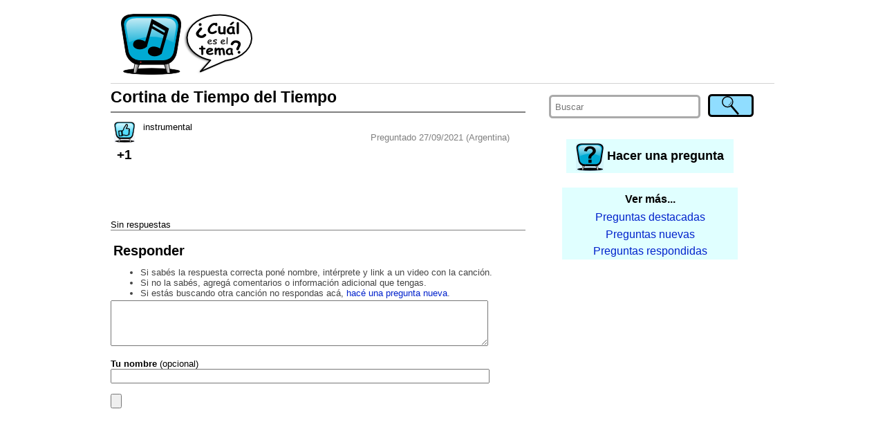

--- FILE ---
content_type: text/html; charset=utf-8
request_url: https://www.google.com/recaptcha/api2/aframe
body_size: 255
content:
<!DOCTYPE HTML><html><head><meta http-equiv="content-type" content="text/html; charset=UTF-8"></head><body><script nonce="rBht6PZyaSe3wnUP0omquA">/** Anti-fraud and anti-abuse applications only. See google.com/recaptcha */ try{var clients={'sodar':'https://pagead2.googlesyndication.com/pagead/sodar?'};window.addEventListener("message",function(a){try{if(a.source===window.parent){var b=JSON.parse(a.data);var c=clients[b['id']];if(c){var d=document.createElement('img');d.src=c+b['params']+'&rc='+(localStorage.getItem("rc::a")?sessionStorage.getItem("rc::b"):"");window.document.body.appendChild(d);sessionStorage.setItem("rc::e",parseInt(sessionStorage.getItem("rc::e")||0)+1);localStorage.setItem("rc::h",'1769081105739');}}}catch(b){}});window.parent.postMessage("_grecaptcha_ready", "*");}catch(b){}</script></body></html>